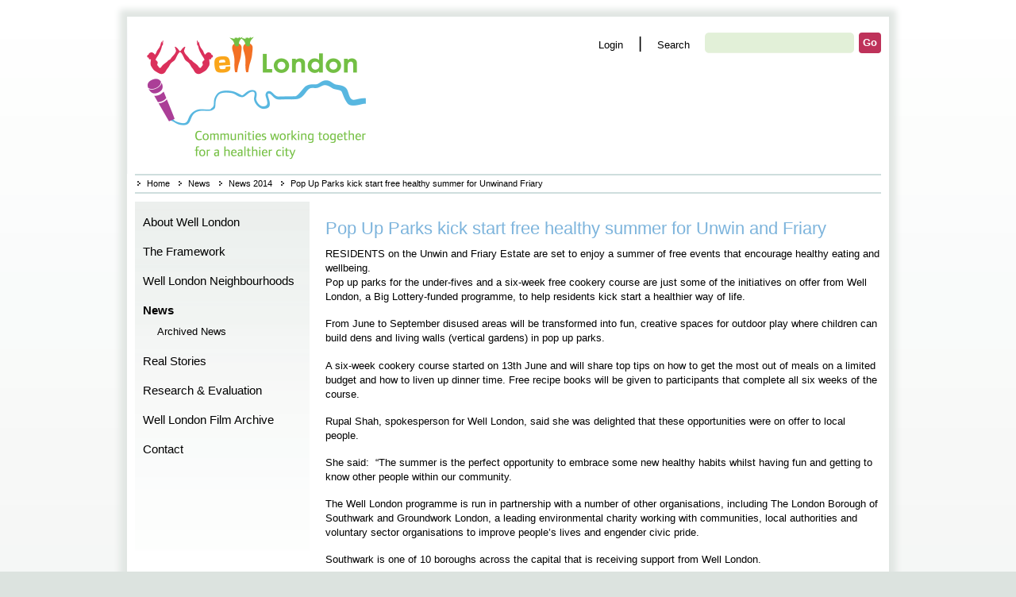

--- FILE ---
content_type: text/html; charset=UTF-8
request_url: http://www.welllondon.org.uk/1767/pop-up-parks-kick-start-free-healthy-summer-for-unwinand-friary.html
body_size: 3835
content:
<!DOCTYPE html PUBLIC "-//W3C//DTD XHTML 1.0 Transitional//EN" "http://www.w3.org/TR/xhtml1/DTD/xhtml1-transitional.dtd">
<html xmlns="http://www.w3.org/1999/xhtml">
<head>
<!-- TITLE -->
<title>Well London - Pop Up Parks kick start free healthy summer for Unwinand Friary</title>
<meta http-equiv="Content-Type" content="text/html; charset=utf-8" />
<meta http-equiv="Content-Language" content="en" />
<meta name="language" content="en" />
<meta name="robots" content="robots.txt" />
<meta name="author" content="Paul Campbell" />
<meta name="description" content="Pop Up Parks kick start free healthy summer for Unwinand Friary" />
<meta name="keywords" content="well, london, welfare, health, local, people, projects, programmes, help, assistance, improving, improvement, social, people, environmental, environment, london health commission, opportunities" />
<meta name="robots" content="FOLLOW,INDEX" />

<meta name="revisit-after" content="5 days" />
<meta name="MSSmartTagsPreventParsing" content="true" /> 
<meta name="publisher" content="Built with animalcarpet collaborative software - http://www.animalcarpet.com." />

<meta http-equiv="Content-Type" content="text/html; charset=utf-8" />

<!-- RSS -->
<link rel="alternate" type="application/rss+xml" title="http://www.welllondon.org.uk RSS Feed" href="/rss.php?resourceid=1767" />

<!-- LOAD FAV ICON -->
<link rel="shortcut icon" type="image/ico" href="http://www.welllondon.org.uk/favicon.ico" />

<!-- LOAD STYLE SHEETS -->
<link href="/css/print.css" rel="stylesheet" type="text/css" media="print" />
<link href="/css/styles.css" rel="stylesheet" type="text/css" media="screen" />


<!-- LOAD EXTERNAL JAVASCRIPT FILE -->
<script type="text/javascript" src="/calendar.js"></script>
<script type="text/javascript" src="/calendar-en.js"></script>
<script type="text/javascript" src="/calendar-setup.js"></script>
<script type="text/javascript" src="/prototype.js"></script>
<script type="text/javascript" src="/scriptaculous.js"></script>
<script type="text/javascript" src="/animalcarpet.js"></script>
<script type="text/javascript" src="/carousel.js"></script>

</head>

<body dir="ltr" class="bg1767">
<a href="#startcontent" title="Skip to content [ACCESSKEY+S]" class="hide" accesskey="S">Skip to content</a>


<a name="top" id="top"></a>
<div id="container" class="container_12">
<div id="bgarea">
<div id="header">
  <div id="logo" class="grid_5"><a href="/index.php?resourceid=1"><img src="/icons/logo.png" alt="Well London Logo" border="0"/>Home</a></div>


<div id="searchtool" class="grid_7">
<a href="/login.php" accesskey="L" title="login [ACCESSKEY+L]">Login</a>
<span class="divider">|</span>
<form id="searchform" method="get" action="/searchSite.php">
<label for="search" id="searchlabel">Search</label>
<input type="text" name="q" size="16" maxlength="255" id="search" value="" accesskey="1" onfocus="clearInput(this);" /><input type="submit" id="searchbtn" name="search" value="Go" alt="OK" title="Search" />
</form>
</div><!-- // searchtool // --> 

</div><!--// header //--><div class="clear"></div>

<h3 class="minusmargin">You Are Here</h3>
<ul id="trailtop">
  <li><a href="/1/home.html">Home</a></li>
  <li><a href="/6/news.html">News</a></li>
  <li><a href="/1761/news-2014.html">News 2014</a></li>
  <li>Pop Up Parks kick start free healthy summer for Unwinand Friary</li>
</ul>  <!--// trailtop //-->

<div class="clear"></div>

<div id="content">
<div id="mainmenu" class="grid_3">
<h3 class="minusmargin">Site Navigtion</h3>
<ul>
    <li class="notsel"><a href="/4/about-well-london.html">About Well London</a>
    <ul>
        <li class="notsel"><a href="/1541/past-present-and-future.html">Past, present and future</a>
        </li>
        <li class="notsel last"><a href="/15/partners.html">Partners</a>
        </li>
        </ul>
     </li>
    <li class="notsel"><a href="/5/the-framework.html">The Framework</a>
    <ul>
        <li class="notsel"><a href="/1603/community-capacity-building.html">Community Capacity Building</a>
        <ul>
            <li class="notsel"><a href="/1932/local-co-ordinators.html">Local Co-ordinators</a>
           </li>
           <li class="notsel"><a href="/33/cead.html">CEAD</a>
           </li>
           <li class="notsel"><a href="/36/volunteer-delivery-teams.html">Volunteer Delivery Teams</a>
           </li>
           <li class="notsel"><a href="/40/training-communities.html">Training Communities</a>
           </li>
           <li class="notsel last"><a href="/42/young-leaders.html">Young Leaders</a>
           </li>
         </ul>
        </li>
        <li class="notsel last"><a href="/1605/themed-projects.html">Themed Projects</a>
        </li>
        </ul>
     </li>
    <li class="notsel"><a href="/1004/well-london-neighbourhoods.html">Well London Neighbourhoods</a>
    <ul>
        <li class="notsel"><a href="/1108/brent-chalkhill-estate.html">Brent, Chalkhill Estate</a>
        </li>
        <li class="notsel"><a href="/1107/camden-regent-s-park-estate.html">Camden, Regent&#039;s Park Estate</a>
        </li>
        <li class="notsel"><a href="/1109/greenwich-woolwich-dockyard-estate.html">Greenwich, Woolwich Dockyard Estate</a>
        </li>
        <li class="notsel"><a href="/1013/hackney-woodberry-down.html">Hackney, Woodberry Down</a>
        </li>
        <li class="notsel"><a href="/1111/lambeth-vauxhall-gardens-estate.html">Lambeth, Vauxhall Gardens Estate</a>
        </li>
        <li class="notsel"><a href="/1020/lewisham-bellingham.html">Lewisham, Bellingham</a>
        </li>
        <li class="notsel"><a href="/1154/newham-stratford-village.html">Newham, Stratford Village</a>
        </li>
        <li class="notsel"><a href="/1504/newham-stratford-east-village.html">Newham, Stratford East Village</a>
        </li>
        <li class="notsel"><a href="/1113/southwark-unwin-friary-estate.html">Southwark,Unwin &amp; Friary Estate</a>
        </li>
        <li class="notsel"><a href="/1503/tower-hamlets-aberfeldy-estate.html">Tower Hamlets, Aberfeldy Estate</a>
        </li>
        <li class="notsel last"><a href="/1530/tower-hamlets-old-bethnal-green.html">Tower Hamlets, Old Bethnal Green</a>
        </li>
        </ul>
     </li>
    <li class="selected"><a href="/6/news.html">News</a>
    <ul>
        <li class="notsel last"><a href="/1054/archived-news.html">Archived News</a>
        </li>
        </ul>
     </li>
    <li class="notsel"><a href="/7/real-stories.html">Real Stories</a>
    </li>
    <li class="notsel"><a href="/1145/research-evaluation.html">Research &amp; Evaluation</a>
    <ul>
        <li class="notsel"><a href="/1621/phase-1.html">Phase 1</a>
        </li>
        <li class="notsel last"><a href="/1622/phase-2.html">Phase 2</a>
        </li>
        </ul>
     </li>
    <li class="notsel"><a href="/10/well-london-film-archive.html">Well London Film Archive</a>
    <ul>
        <li class="notsel last"><a href="/1293/well-london-films.html">Well London Films</a>
        </li>
        </ul>
     </li>
    <li class="notsel last"><a href="/70/contact.html">Contact</a>
    </li>
  </ul></div><!-- // mainmenu // -->

<div id="maincontent">
<a class="hide" name="startcontent" id="startcontent"></a>
<div id="anchor1" class="grid_9">
    
  <h2 id="r1768" lang="en" dir="ltr">Pop Up Parks kick start free healthy summer for Unwin and Friary</h2>

  
    
  <div id="r1475" lang="en" dir="ltr"><h5>RESIDENTS on the Unwin and Friary Estate are set to enjoy a summer of free events that encourage healthy eating and wellbeing.</h5><h5>Pop up parks for the under-fives and a six-week free cookery course are just some of the initiatives on offer from Well London, a Big Lottery-funded programme, to help residents kick start a healthier way of life.</h5>

<p></p><h5>From June to September disused areas will be transformed into fun, creative spaces for outdoor play where children can build dens and living walls (vertical gardens) in pop up parks. </h5><p>
</p><p></p><h5>A six-week cookery course started on 13<sup>th</sup> June and will share top tips on how to get the most out of meals on a limited budget and how to liven up dinner time. Free recipe books will be given to participants that complete all six weeks of the course.</h5>
<p></p><h5>Rupal Shah, spokesperson for Well London, said she was delighted that these opportunities were on offer to local people.</h5><p>
</p><h5>She said:  “The summer is the perfect opportunity to embrace some new healthy habits whilst having fun and getting to know other people within our community.</h5>

<p></p><h5>The Well London programme is run in partnership with a number of other organisations, including The London Borough of Southwark and Groundwork London, a leading environmental charity working with communities, local authorities and voluntary sector organisations to improve people’s lives and engender civic pride.</h5><p>

</p><h5>Southwark is one of 10 boroughs across the capital that is receiving support from Well London. </h5>
<p></p><h5>For more information on the above activities or how to get involved please contact Rupal Shah, Well London Co-ordinator on 07903 752826.</h5></div>

  
    
    <div class="imagen" id="r1476" style="width: 700px;  ">
        <img id="img1476" class="image" src="http://www.welllondon.org.uk/images/1476/9" alt="IMGP6911.JPG" height="1046" width="700" lang="en"  />
        
    </div>
  </div> <!--// anchor1 //-->
 
  
</div><!--// maincontent //-->
<div class="clearer"></div>
</div><!--// content //-->
</div><!-- // bgarea //-->
<div class="clear"></div>

<div id="pagefooter">
<div id="footerbar">&nbsp;</div>

 <h3 class="minusmargin">Site Sponsors</h3>
 <div id="sponsors" class="grid_2">
  <a href="http://www.biglotteryfund.org.uk"><img src="/icons/lottery-funded.gif" height="67" width="100" alt="This project is Lottery Funded"/></a>
 </div>  
 <div id="sponsors" class="grid_3">
  <a href="http://www.london.gov.uk"><img src="/icons/MoL_supported_by.jpg" height="67" width="200" alt="This project is supported by the Mayor of London"/></a> 
 </div>

<h3 class="minusmargin">Search Links</h3>
<ul id="medialinks" class="grid_2">
   <li><a href="/sitemap.php" accesskey="3" title="Sitemap [ACCESSKEY+3]" class="footerlink">Sitemap</a></li> 
   <li><a href="/siteindex.php" title="Site Index" class="footerlink">Site Index</a></li> 
</ul>

<h3 class="minusmargin">Follow and Forward Links</h3>
 <ul id="userlinks" class="grid_2">
   <li><a href="/emailPage.php?resourceid=1767" title="Email page [ACCESSKEY+E]" accesskey="E">Send to a friend</a></li>
   <li><a href="/rss.php?resourceid=1767">Follow us by <strong>RSS</strong></a></li>
</ul>

 <h3 class="minusmargin">Legal Links</h3>
 <ul id="legallinks" class="grid_2">
   <li><a href="/redirect.php?redirect=terms" accesskey="8" title="Terms and Conditions [ACCESSKEY+8]" class="footerlink">Terms and Conditions</a></li>
   <li><a href="/redirect.php?redirect=accessibility" accesskey="0" title="Accessibility [ACCESSKEY+0]" class="footerlink">Accessibility</a></li>
 </ul>


 <div id="logo2" class="grid_2">
   <img src="/icons/theme_logo.png" alt="Well London themes" />
 </div>

<div class="clear"></div>
</div><!--// pagefooter //-->
</div><!--// container //-->

<div id="kudos" class="container_12">This is an <a href="http://www.animalcarpet.com" target="_blank">Animalcarpet</a> site, Design by Lakesneil</div>

<div id="hidden">
  </div> 

</body>
</html>

--- FILE ---
content_type: application/javascript
request_url: http://www.welllondon.org.uk/animalcarpet.js
body_size: 14088
content:
var xmlHttp

// Standard routines

function GetXmlHttpObject() {
  var xmlHttp = null;

  try {
    // Firefox, Opera 8.0+, Safari
    xmlHttp = new XMLHttpRequest();
  }
  catch (e){
    //Internet Explorer
    try {
      xmlHttp = new ActiveXObject("Msxml2.XMLHTTP");
    }
    catch (e) {
      xmlHttp = new ActiveXObject("Microsoft.XMLHTTP");
    }
  }
  return xmlHttp;

}

/******** Panel ***********/

function swappanel(rid) {
  $$('.hideunderpanel').invoke('hide');
  $$('.panelzero').invoke('hide');
  $$('.panelone').invoke('hide');
  $$('a.panellink').invoke('removeClassName','sel');
  $(rid + '_link').addClassName('sel');
  $('panel_' + rid + '_0') && $('panel_' + rid + '_0').appear();
}

function togglepanel (rid,panel) {
  Effect.Shrink('panel_' + rid + '_' + panel, {duration:1.0}); 
  panel = (panel) ? 0 : 1;
  panel2 = 'panel_' + rid + '_' + panel;
  window.setTimeout('Effect.Grow(panel2, {duration:1.0})', 1000);
}

function makeLocation (rid,lat,lng,rname) {
  var latlng = new google.maps.LatLng(lat,lng);
  var mapOptions = {
     mapTypeControl: true,
     mapTypeControlOptions: {style: google.maps.MapTypeControlStyle.DROPDOWN_MENU},
     mapTypeId: google.maps.MapTypeId.ROADMAP,
     zoom: 14,
     center: latlng
  };

  var map = new google.maps.Map($("map_r" + rid),mapOptions);

  var marker = new google.maps.Marker({map: map, position: latlng });
  var infowindow = new google.maps.InfoWindow();
  infowindow.setContent('<div>' + rname + '</div>');

  google.maps.event.addListener(marker, 'click', function() {
				  infowindow.open(map, marker);
				});
}


/* sprintf function 
 *
 * Copyright (c) Alexandru Marasteanu <alexaholic [at) gmail (dot] com>
 * All rights reserved.
 */

function str_repeat(i, m) {
	for (var o = []; m > 0; o[--m] = i);
	return o.join('');
}

function sprintf() {
  var i = 0, a, f = arguments[i++], o = [], m, p, c, x, s = '';
  while (f) {
    if (m = /^[^\x25]+/.exec(f)) {
      o.push(m[0]);
    }
    else if (m = /^\x25{2}/.exec(f)) {
      o.push('%');
    }
    else if (m = /^\x25(?:(\d+)\$)?(\+)?(0|'[^$])?(-)?(\d+)?(?:\.(\d+))?([b-fosuxX])/.exec(f)) {
      if (((a = arguments[m[1] || i++]) == null) || (a == undefined)) {
	throw('Too few arguments.');
    }
    if (/[^s]/.test(m[7]) && (typeof(a) != 'number')) {
	throw('Expecting number but found ' + typeof(a));
    }

    switch (m[7]) {
	case 'b': a = a.toString(2); break;
	case 'c': a = String.fromCharCode(a); break;
	case 'd': a = parseInt(a); break;
	case 'e': a = m[6] ? a.toExponential(m[6]) : a.toExponential(); break;
	case 'f': a = m[6] ? parseFloat(a).toFixed(m[6]) : parseFloat(a); break;
	case 'o': a = a.toString(8); break;
	case 's': a = ((a = String(a)) && m[6] ? a.substring(0, m[6]) : a); break;
	case 'u': a = Math.abs(a); break;
	case 'x': a = a.toString(16); break;
	case 'X': a = a.toString(16).toUpperCase(); break;
      }

      a = (/[def]/.test(m[7]) && m[2] && a >= 0 ? '+'+ a : a);
      c = m[3] ? m[3] == '0' ? '0' : m[3].charAt(1) : ' ';
      x = m[5] - String(a).length - s.length;
      p = m[5] ? str_repeat(c, x) : '';
      o.push(s + (m[4] ? a + p : p + a));
    } else {
      throw('Huh ?!');
    }
    f = f.substring(m[0].length);
  }
  return o.join('');
}



/* Clear down input fields eg login, search ***********/

function clearInput(input){
  if (input.defaultValue == input.value) {
    input.value = '';
  }
}


/* uncheck a series of checkboxes if they are selected 
 * allows checkboxes to act in a manner similar to radio buttons
 */

function unCheck (me,group) {

  var checked = me.checked;

  if (checked) {
    for (var i = 1; i < arguments.length; i++) {
      var ck = document.getElementById(arguments[i]);
      if (ck) {
	ck.checked = false;
      }
    }
  }   
}



/* Suckerfish menuing fix *****************************/ 

startList = function() {
  var i = 0;
  if (document.all&&document.getElementById) {
      navRoot = document.getElementById("dmenu");
      for (i=0; i<navRoot.childNodes.length; i++) {
	 node = navRoot.childNodes[i];
	 if (node.nodeName=="LI") {
	    node.onmouseover=function() {
		this.className+=" over";
            }
	    node.onmouseout=function() {
		this.className=this.className.replace(" over", "");
	    }
	 }
      }
   }
}

/* homepage style for swapping text in a definition list ***************/

function switch_text (mylink) {

  $$('#revealtext dd').each (function (dds) {
    $(dds).hide();
  });

  $$('a.dthover').each (function (selected) {
    $(selected).removeClassName('dthover');
  }); 

  $(mylink).addClassName('dthover');

  var dt = mylink.parentNode;

  /* NB nextSibling will only work if there is NO whitespace
   * between the elements 
   */ 
  var dd = dt.nextSibling;
  dd.style.display = 'block';
}


function lastFive (resourcecategoryid) {
  new Ajax.Request ("page_ajax.php",{
    method: 'get',
    parameters: 'q=last5&xhr=1&resourcecategoryid=' + resourcecategoryid,
    onSuccess: function (xhrResponse) {
	$('last5').update (xhrResponse.responseText);	

    },
    onFailure: function(xhrResponse) {
	$('last5').update (getTemplate ('500.html'));		
    }
});
return (false);

}



function geocode () {

  var address1 = $F('address1');
  var address2 = $F('address2');
  var address3 = $F('address3');
  var address4 = $F('address4');
  var addresscode = $F('addresscode');
  var countryid = $F('countryid');

  var address = address1;

  address += (address2 !== undefined) ? ',' + address2 : '';
  address += (address3 !== undefined) ? ',' + address3 : '';
  address += (address4 !== undefined) ? ',' + address4 : '';
  address += (addresscode !== undefined) ? ',' + addresscode : '';
  address += (countryid !== undefined) ? ',' + countryid : '';

  address = encodeURI (address);

  new Ajax.Request ("base_ajax.php",{
    method: 'get',
    parameters: 'q=geocode&address=' + address,
    onSuccess: function (xhrResponse) {

      var json = eval ( "(" + xhrResponse.responseText + ")");		

      $('latitude').setValue(json.results[0].geometry['location'].lat);	
      $('longitude').setValue(json.results[0].geometry['location'].lng);	
     
    },
    onFailure: function(xhrResponse) {
	$('geoerror').update ('Unable to retrieve Geocode');		
    }
});
return (false);

}


/****  COPY to clipboard function seemless in IE 
       needs manual intervention in MOZ            ************/ 

function getPageEventCoords(evt) {
  
  var posx = 0;
  var posy = 0;
     
  var evt = (evt) ? evt : event;

  if (evt.pageX || evt.pageY) 	{
    posx = evt.pageX;
    posy = evt.pageY;
  } else if (evt.clientX || evt.clientY) {
    posx = evt.clientX + document.body.scrollLeft
      + document.documentElement.scrollLeft;
    posy = evt.clientY + document.body.scrollTop
      + document.documentElement.scrollTop;
  }

  return {left:posx, top:posy};
}

function copy_to_clipboard (e,id,text) {  

   if(window.clipboardData) {  
     window.clipboardData.setData('text',text);  
   } else {  

     // clear out any currently openned windows
     if ((popped = document.getElementById("copyLink")) != null) {
       popped.parentNode.removeChild(popped);
     }

     var popup = document.createElement("div");
     var inner = document.createElement("div");

     // name them so that we can apply styles
     popup.setAttribute("id","copyLink");
     inner.setAttribute("id","inner");

     inner.innerHTML = getTemplate ("discussion_link_snippet.html");

     popup.appendChild(inner);       

     var mousePosition =  getPageEventCoords(e);

     popup.style.position = "Absolute";
     popup.style.top      = (mousePosition.top + 10) + 'px';
     popup.style.left     = (mousePosition.left - 420) + 'px' ;

     var bodyRef = document.getElementsByTagName("body").item(0);
     bodyRef.appendChild(popup);

  
     $('linkto').value = text;

     // and focus on the first field
     document.forms['linksnippet'].elements['linkto'].focus ();
     document.forms['linksnippet'].elements['linkto'].select ();
   }
}

/* fix the background of png files for IE6 
 * Takes a css class name or anything else that 
 * can be returned by prototype's $$ operator
 */

function pingFix (cname) {
  if (navigator.userAgent.indexOf("MSIE") != -1) {
    var version = parseFloat(navigator.appVersion.split('MSIE')[1]);

    if ((version >= 5.5) && (version < 7)) {
      $$(cname).each(function(poElement){
  
       // if IE5.5+ on win32, then display PNGs with AlphaImageLoader
       var cBGImg = poElement.currentStyle.backgroundImage;
       var cImage = cBGImg.substring(cBGImg.indexOf('"') + 1, cBGImg.lastIndexOf('"'));
				
       poElement.style.filter = "progid:DXImageTransform.Microsoft.AlphaImageLoader(src='" + cImage + "', sizingMethod='scale')";
       poElement.style.backgroundImage = "none"; } );
    }
  }
}


// User

function userSuggestions(str) { 
  xmlHttp=GetXmlHttpObject();

  if (xmlHttp == null) {
   return;
  }

  var url="/base_ajax.php";
  url = url + "?q=userSuggestions;filter=" + str;
  url = url + ";sid=" + Math.random();

  xmlHttp.open("GET",url,true);
  xmlHttp.onreadystatechange = function() {
    if (xmlHttp.readyState==4 || xmlHttp.readyState == "complete") {
      if (xmlHttp.status==200) {
	document.getElementById("whatever goes here").innerHTML = xmlHttp.responseText; 
      }
    }
  }
 

 xmlHttp.send(null);
}

function getSelectedUser(text, li) {

  var accountid = (li === undefined) ? 0 : li.id;

  /* get the organisation object and then populate the remaining fields */
  /* include the name field because this will be populated with a partial address */

  xmlHttp=GetXmlHttpObject();

  if (xmlHttp == null) {
   return;
  }

  var url="/base_ajax.php";
  url = url + "?q=getUser;accountid=" + accountid;
  url = url + ";sid=" + Math.random();
  xmlHttp.open("GET",url,true);

  xmlHttp.onreadystatechange = function() {
    if (xmlHttp.readyState==4 || xmlHttp.readyState == "complete") {
      if (xmlHttp.status==200) {
	var json = xmlHttp.responseText;

	if (json.length) {
	  var options = eval ( "(" + json + ")" );
    
	  // populate with json data
	  for (var fieldname in options) {
	    if ($(fieldname) != null) {
	      $(fieldname).value = options [fieldname];
	    }
	  }
	}
      }
    }
  }
  xmlHttp.send(null);

}

/*************************************
 * Account - could be a user or team
 ************************************/

function accountSuggestions(str) { 
  xmlHttp=GetXmlHttpObject();

  if (xmlHttp == null) {
   return;
  }

  var url="/base_ajax.php";
  url = url + "?q=accountSuggestions;fullname=" + str;
  url = url + ";sid=" + Math.random();

  xmlHttp.open("GET",url,true);
  xmlHttp.onreadystatechange = function() {
    if (xmlHttp.readyState==4 || xmlHttp.readyState == "complete") {
      if (xmlHttp.status==200) {
	document.getElementById("whatever goes here").innerHTML = xmlHttp.responseText; 
      }
    }
  }
 

 xmlHttp.send(null);
}

function getSelectedAccount(text, li) {

  var accountid = (li === undefined) ? 0 : li.id;

  /* get the account object and then populate the remaining fields */
  
  xmlHttp=GetXmlHttpObject();

  if (xmlHttp == null) {
   return;
  }

  var url="/base_ajax.php";
  url = url + "?q=getAccount;accountid=" + accountid;
  url = url + ";sid=" + Math.random();
  xmlHttp.open("GET",url,true);

  xmlHttp.onreadystatechange = function() {
    if (xmlHttp.readyState==4 || xmlHttp.readyState == "complete") {
      if (xmlHttp.status==200) {
	var json = xmlHttp.responseText;

	if (json.length) {
	  var options = eval ( "(" + json + ")" );
    
	  // populate with json data
	  for (var fieldname in options) {
	    if ($(fieldname) != null) {
	      $(fieldname).value = options [fieldname];
	    }
	  }
	}
      }
    }
  }

  xmlHttp.send(null);

}


/************************************
 * Organisation
 * 
 ************************************/

function organisationSuggestions(str) { 
  xmlHttp=GetXmlHttpObject();

  if (xmlHttp == null) {
   return;
  }

  var url="/base_ajax.php";
  url = url + "?q=organisationSuggestions;organisationname=" + str;
  url = url + ";sid=" + Math.random();

  xmlHttp.open("GET",url,true);
  xmlHttp.onreadystatechange = function() {
    if (xmlHttp.readyState==4 || xmlHttp.readyState == "complete") {
      if (xmlHttp.status==200) {
	document.getElementById("whatever goes here").innerHTML = xmlHttp.responseText; 
      }
    }
  }
 

 xmlHttp.send(null);
}

function clearOrganisation() {
  /* function is ussed to get an empty organisation object to iterate through
   * its fields to clear down a form - that's all folks!
   */ 

  xmlHttp=GetXmlHttpObject();

  if (xmlHttp == null) {
   return;
  }

  var url="/base_ajax.php";
  url = url + "?q=getOrganisation";
  url = url + ";sid=" + Math.random();
  xmlHttp.open("GET",url,true);

  xmlHttp.onreadystatechange = function() {
    if (xmlHttp.readyState==4 || xmlHttp.readyState == "complete") {
      if (xmlHttp.status==200) {
	var json = xmlHttp.responseText;

	if (json.length) {
	  var options = eval ( "(" + json + ")" );
    
	  // populate with json data
	  for (var fieldname in options) {
	    if ($(fieldname) != null) {
	      $(fieldname).value = options [fieldname];
	    }
	  }
	}
      }
    }
  }

  xmlHttp.send(null);
}


function getSelectedOrganisation(text, li) {

  var organisationid = (li === undefined) ? 0 : li.id;

  /* get the organisation object and then populate the remaining fields */
  /* include the name field because this will be populated with a partial address */

  xmlHttp=GetXmlHttpObject();

  if (xmlHttp == null) {
   return;
  }

  var url="/base_ajax.php";
  url = url + "?q=getOrganisation;organisationid=" + organisationid;
  url = url + ";sid=" + Math.random();
  xmlHttp.open("GET",url,true);

  xmlHttp.onreadystatechange = function() {
    if (xmlHttp.readyState==4 || xmlHttp.readyState == "complete") {
      if (xmlHttp.status==200) {
	var json = xmlHttp.responseText;

	if (json.length) {
	  var options = eval ( "(" + json + ")" );
    
	  // populate with json data
	  for (var fieldname in options) {
	    if ($(fieldname) != null) {
	      $(fieldname).value = options [fieldname];
	    }
	  }
	}
      }
    }
  }


  xmlHttp.send(null);

}

					 /* FAQ */				  

function getSelectedFaq(text, li) {

  var resourceid = (li === undefined) ? 0 : li.id;

  xmlHttp=GetXmlHttpObject();

  if (xmlHttp == null) {
   return;
  }

  var url="/faq_ajax.php";
  url = url + "?q=getSelectedFaq;resourceid=" + resourceid;
  url = url + ";sid=" + Math.random();
  xmlHttp.open("GET",url,true);

  xmlHttp.onreadystatechange = function() {
    if (xmlHttp.readyState==4 || xmlHttp.readyState == "complete") {
      if (xmlHttp.status==200) {
	var json = xmlHttp.responseText;

	if (json.length) {
	  var options = eval ( "(" + json + ")" );
    
	  // populate with json data
	  for (var fieldname in options) {
	    if ($(fieldname) != null) {
	      $(fieldname).value = options [fieldname];
	    }
	  }
	}
      }
    }
  }
  xmlHttp.send(null);

}


/************************************
 * Folder and File
 * 
 ************************************/

function filetypeAoH(str) { 
  xmlHttp=GetXmlHttpObject();

  if (xmlHttp == null) {
   return;
  }

  var url="/folder_ajax.php";
  url = url + "?q=filetypeAoH;filename=" + str;
  url = url + ";sid=" + Math.random();

  xmlHttp.open("GET",url,true);
  xmlHttp.onreadystatechange = function() {
    if (xmlHttp.readyState==4 || xmlHttp.readyState == "complete") {
      if (xmlHttp.status==200) {
	setOptions ('DOMfiletypeid',xmlHttp.responseText);
      }
    }
  }
 

 xmlHttp.send(null);
}


function foldercontentsAoH(rid,order,sort) { 
  xmlHttp=GetXmlHttpObject();

  if (xmlHttp == null) {
   return;
  }

  var url="/folder_ajax.php";
  url = url + '?q=foldercontentsAoH;resourceid=' + rid + ';order=' + order + ';sort=' + sort;
  url = url + ";sid=" + Math.random();

  xmlHttp.open("GET",url,true);
  xmlHttp.onreadystatechange = function() {
    if (xmlHttp.readyState==4 || xmlHttp.readyState == "complete") {
      if (xmlHttp.status==200) {
		document.getElementById("r"+rid).innerHTML = xmlHttp.responseText; 
	//	document.getElementById("foldercontents"+rid).innerHTML = xmlHttp.responseText; 
      }
    }
  }
 
  xmlHttp.send(null);
}




/************************************
 * Pageinfo
 * 
 ************************************/

function showPageinfoTeamAoH(accountid,resourceid) { 
  xmlHttp=GetXmlHttpObject();

  if (xmlHttp == null) {
   return;
  }

  var url="/page_ajax.php";
  url = url + '?q=showPageinfoTeamAoH;resourceid=' + resourceid + ';accountid=' + accountid;
  url = url + ";sid=" + Math.random();

  xmlHttp.open("GET",url,true);
  xmlHttp.onreadystatechange = function() {
    if (xmlHttp.readyState==4 || xmlHttp.readyState == "complete") {
      if (xmlHttp.status==200) {
	document.getElementById("pi"+accountid).innerHTML = xmlHttp.responseText; 
      }
    }
  }
 
  xmlHttp.send(null);
}
function showPageinfoTeamELanguagesAoH(accountid,resourceid) { 
  xmlHttp=GetXmlHttpObject();

  if (xmlHttp == null) {
   return;
  }

  var url="/page_ajax.php";
  url = url + '?q=showPageinfoTeamELanguagesAoH;resourceid=' + resourceid + ';accountid=' + accountid;
  url = url + ";sid=" + Math.random();

  xmlHttp.open("GET",url,true);
  xmlHttp.onreadystatechange = function() {
    if (xmlHttp.readyState==4 || xmlHttp.readyState == "complete") {
      if (xmlHttp.status==200) {
	document.getElementById("pi"+accountid).innerHTML = xmlHttp.responseText; 
      }
    }
  }
 
  xmlHttp.send(null);
}

function hidePageinfoTeamAoH(accountid,resourceid) { 
  xmlHttp=GetXmlHttpObject();

  if (xmlHttp == null) {
   return;
  }

  var url="/page_ajax.php";
  url = url + '?q=hidePageinfoTeamAoH;resourceid=' + resourceid + ';accountid=' + accountid;
  url = url + ";sid=" + Math.random();

  xmlHttp.open("GET",url,true);
  xmlHttp.onreadystatechange = function() {
    if (xmlHttp.readyState==4 || xmlHttp.readyState == "complete") {
      if (xmlHttp.status==200) {
	document.getElementById("pi"+accountid).innerHTML = xmlHttp.responseText; 
      }
    }
  }

  xmlHttp.send(null);
}

function hidePageinfoTeamELanguagesAoH(accountid,resourceid) { 
  xmlHttp=GetXmlHttpObject();

  if (xmlHttp == null) {
   return;
  }

  var url="/page_ajax.php";
  url = url + '?q=hidePageinfoTeamAoH;resourceid=' + resourceid + ';accountid=' + accountid;
  url = url + ";sid=" + Math.random();

  xmlHttp.open("GET",url,true);
  xmlHttp.onreadystatechange = function() {
    if (xmlHttp.readyState==4 || xmlHttp.readyState == "complete") {
      if (xmlHttp.status==200) {
	document.getElementById("pi"+accountid).innerHTML = xmlHttp.responseText; 
      }
    }
  }

  xmlHttp.send(null);
}


/************************************
 * Poll functions
 * 
 ************************************/

function pollResponse(form) { 
  xmlHttp=GetXmlHttpObject();

  if (xmlHttp == null) {
   return;
  }

  var answers = form.answerid;
  var resourceid = form.resourceid.value;


  /* check that one answer has been selected and 
   * return it's value OR false
   */
  var isValidRadio = function(options) {
    for (var i = 0; i < options.length; i++) {
      if (options[i].checked) {
	return options[i].value;
      }
    }
    return false;
  };

  var answerid = isValidRadio (answers); 
  
  if (answerid !== false) {
    var url="/poll_ajax.php";
    url = url + '?q=pollResponse;resourceid=' + resourceid + ';answerid=' + answerid;
    url = url + ";sid=" + Math.random();

    xmlHttp.open("GET",url,true);
    xmlHttp.send(null);
    xmlHttp.onreadystatechange = function() {
      if (xmlHttp.readyState==4 || xmlHttp.readyState == "complete") {
	if (xmlHttp.status==200) {
	  // We want to replace the entire div not just it's content
	  var poll = $("r" + resourceid);
	  var parent = poll.parentNode;
	  var newdiv = document.createElement('div');
	  
	  newdiv.innerHTML = xmlHttp.responseText;
	  parent.replaceChild(newdiv,poll);
	}
      }   
    }
  }
}


/*********************************
 * Resource Rating
 * Update the values after database 
 * add 

XOXOXOXOXOXOXO untested
 ********************************/


function rate(form) { 
  xmlHttp=GetXmlHttpObject();

  if (xmlHttp == null) {
   return;
  }

  var ratings = form.ratings;
  var resourceid = form.resourceid.value;
  var accountid  = form.accountid.value;


  /* check that one answer has been selected and 
   * return it's value OR false
   */

  var isValidRadio = function(options) {
    for (var i = 0; i < options.length; i++) {
      if (options[i].checked) {
	return options[i].value;
      }
    }
    return false;
  };

  var rating = isValidRadio (ratings); 
  
  if (rating !== false) {
    var url="/resource_ajax.php";
    url = url + '?q=rate;resourceid=' + resourceid  + ';accountid=' + accountid + ';rating=' + rating;
    url = url + ";sid=" + Math.random();

    xmlHttp.open("GET",url,true);
    xmlHttp.send(null);
    xmlHttp.onreadystatechange = function() {
      if (xmlHttp.readyState==4 || xmlHttp.readyState == "complete") {
	if (xmlHttp.status==200) {
	  // We want to replace the entire div not just it's content
	  var rating  = $('r' + resourceid + '_rating');
	  var counter = $('r' + resourceid + '_rating_count');
	  var result  = xmlHttp.responseText;

	  rating.innerHTML  = result.rating;
	  counter.innerHTML = result.counter;
	}
      }   
    }
  }
}

/*****************************************************
 * resource rating functions. Supplied resourceid, 
 * returns the updated rating.
 * Accountid is from the session
 * Value of the rating is from application config
 */

function like(rid) { 
  xmlHttp=GetXmlHttpObject();

  if (xmlHttp == null) {
   return;
  }

  var resourceid = rid;
  
  var url="/resource_ajax.php";
  url = url + '?q=like;resourceid=' + resourceid;
  url = url + ";sid=" + Math.random();

  xmlHttp.open("GET",url,true);
  xmlHttp.send(null);
  xmlHttp.onreadystatechange = function() {
    if (xmlHttp.readyState==4 || xmlHttp.readyState == "complete") {
      if (xmlHttp.status==200) {

	var json = eval ( "(" + xmlHttp.responseText + ")");		

	if ($('r' + resourceid + '_rating') !== null) {
	  $('r' + resourceid + '_rating').innerHTML = sprintf('%f.2',parseFloat(json.average));
	}

	if ($('r' + resourceid + '_rating_count') !== null) {
	  $('r' + resourceid + '_rating_count').innerHTML = json.counter;
	}

	if ($('r' + resourceid + '_rating_total') !== null) {
	  $('r' + resourceid + '_rating_total').innerHTML = sprintf('%+d',parseInt(json.total));
	}

	if ($('r' + resourceid + '_rating_likes') !== null) {
	  $('r' + resourceid + '_rating_likes').innerHTML = json.likes;
	}

	if ($('r' + resourceid + '_rating_dislikes') !== null) {
	  $('r' + resourceid + '_rating_dislikes').innerHTML = json.dislikes;
	}
      }
    }
  }
}

/*****************************************************
 * resource rating functions. Supplied resourceid, 
 * returns the updated rating.
 * Accountid is from the session
 * Value of the rating is from application config
 */

function dislike(rid) { 
  xmlHttp=GetXmlHttpObject();

  if (xmlHttp == null) {
   return;
  }

  var resourceid = rid;
  
  var url="resource_ajax.php";
  url = url + '?q=dislike;resourceid=' + resourceid;
  url = url + ";sid=" + Math.random();

  xmlHttp.open("GET",url,true);
  xmlHttp.send(null);
  xmlHttp.onreadystatechange = function() {
    if (xmlHttp.readyState==4 || xmlHttp.readyState == "complete") {
      if (xmlHttp.status==200) {

	var json = eval ( "(" + xmlHttp.responseText + ")");		

	if ($('r' + resourceid + '_rating') !== null) {
	  $('r' + resourceid + '_rating').innerHTML = sprintf('%f.2',parseFloat(json.average));
	}

	if ($('r' + resourceid + '_rating_count') !== null) {
	  $('r' + resourceid + '_rating_count').innerHTML = json.counter;
	}

	if ($('r' + resourceid + '_rating_total') !== null) {
	  $('r' + resourceid + '_rating_total').innerHTML = sprintf('%+d',parseInt(json.total));
	}

	if ($('r' + resourceid + '_rating_likes') !== null) {
	  $('r' + resourceid + '_rating_likes').innerHTML = json.likes;
	}

	if ($('r' + resourceid + '_rating_dislikes') !== null) {
	  $('r' + resourceid + '_rating_dislikes').innerHTML = json.dislikes;
	}
      }
    }
  }
}


/************************************
 * Gallery functions
 * 
 ************************************/

function refreshGallery(resourceid,index,mode) { 
  xmlHttp=GetXmlHttpObject();

  if (xmlHttp == null) {
   return;
  }

  var url="/gallery_ajax.php";
  url = url + '?q=refreshGallery;resourceid=' + resourceid + ';index=' + index + ';mode' + mode;
  url = url + ";sid=" + Math.random();

  xmlHttp.open("GET",url,true);
  xmlHttp.onreadystatechange = function() {
    if (xmlHttp.readyState==4 || xmlHttp.readyState == "complete") {
      if (xmlHttp.status==200) {
	// We want to replace the entire div not just it's content

	//var gallery = document.getElementById("r" + resourceid);
	var gallery = $("r" + resourceid);
        var parent = gallery.parentNode;
	var newdiv = document.createElement('div');

        newdiv.innerHTML = xmlHttp.responseText;
    
        parent.replaceChild(newdiv,gallery);
      }
    }
  }

  xmlHttp.send(null);
}


function getSlides (resourceid) {
  xmlHttp=GetXmlHttpObject();

  if (xmlHttp == null) {
   return;
  }

  var url="/gallery_ajax.php";
  url = url + '?q=getSlides;resourceid=' + resourceid ;
  url = url + ";sid=" + Math.random();

  xmlHttp.open("GET",url,false);
  xmlHttp.send(null); // this blocks as request is synchronous

  if (xmlHttp.status==200) {
    return xmlHttp.responseText; 
  } 

  xmlHttp.send(null);
}

/***************************************************
 * slideShow Class 
 * Hacked about implementation of an example at
 * http://www.icommunicate.co.uk/ (itself based on
 * one from http://www.tomdoyletalk.com/)
 * Changed to source data differently, add pause and rewind
 * Don't bother with the fade transition 
 * We also deal with broken implementations of IE
 * and added a thumbnail mode. 
 */

var slideShow = Class.create ({
  initialize: function (argv) {
      this.resourceid   	= argv.resourceid ? argv.resourceid : '';
      this.wait 		= argv.wait ? argv.wait : 4000;
      this.duration 		= argv.duration ? argv.duration : 1;
      this.start 		= argv.start ? argv.start : 0;
      this.i		        = argv.i ? argv.i : 0;
      this.slides               = eval(getSlides (this.resourceid));
      this.image                = 'r' + this.resourceid + '_image';
      this.caption              = 'r' + this.resourceid + '_caption';
      this.counter              = 'r' + this.resourceid + '_counter';
      this.startBtn             = 'r' + this.resourceid + '_startBtn';
      this.pauseBtn             = 'r' + this.resourceid + '_pauseBtn';
      this.thumbBtn             = 'r' + this.resourceid + '_thumbBtn';
      this.slideBtn             = 'r' + this.resourceid + '_slideBtn';
      this.nextBtn              = 'r' + this.resourceid + '_nextBtn';
      this.prevBtn              = 'r' + this.resourceid + '_prevBtn';
      this.rewindBtn            = 'r' + this.resourceid + '_rewindBtn';

      this.interval             = 0;

      /* We hide both buttons with CCS style then display the 
       * one that isn't the default in this case the thumbnail button.
       */
      if ($(this.thumbBtn) !== null) {
	$(this.thumbBtn).show();
      }
    },
      
  thumbnail: function () {
      clearInterval(this.interval);				
      $(this.thumbBtn).hide();
      $(this.slideBtn).show();
      $(this.startBtn).show();
      $(this.pauseBtn).hide();

      if ($(this.image) != null && $(this.image).hasChildNodes()) {
	while ($(this.image).firstChild) {
	  $(this.image).removeChild($(this.image).firstChild);
	}
      }

      for (var i = 0; i < this.slides.length; i++) {
	var thumbnail = document.createElement ('div');
	thumbnail.setAttribute ('className', 'thumbnail');
	thumbnail.setAttribute ('class',     'thumbnail');

	var link = document.createElement ('a');
	link.setAttribute ('href', '/images/' + this.slides[i].resourceid + '/' + this.slides[i].size);
	
	if (navigator.userAgent.indexOf("MSIE") != -1) {
	  /* .... and because you can't use setAttribute with events in IE
	   * .... and because you can't set a variable in a paramter!
	   */
	  link.setAttribute ('title', i);
	  var func = 'gallery_r' + this.resourceid + '.display (this.title);';

	  link.onclick = function () {
	    eval (func);
	    return false; 
	    };
	} else {
	  link.setAttribute ('onclick','gallery_r' + this.resourceid + 
			     '.display ('+ i +');return false;');
	}
	
	var img = document.createElement ('img');
	img.setAttribute ('src', '/images/' + this.slides[i].resourceid + '/0');
	img.setAttribute ('alt', this.slides[i].resourcedesc); 
	img.setAttribute ('className', 'thumbimg');
	img.setAttribute ('class',     'thumbimg');

	link.appendChild (img);
	thumbnail.appendChild (link);
	$(this.image).appendChild (thumbnail);
	
	/* tidy up the gallery 
	 * and make sure that the caption height doesn't change
	 * so that the gallery height doesn't change
	 */
	if ($(this.caption) != null)
	  {
	    $(this.caption).innerHTML = '&nbsp;';
	  }

	$(this.counter).innerHTML = this.slides.length + ' of ' +  this.slides.length;

      }
   },

  play: function () {
     $(this.startBtn).hide();
     $(this.pauseBtn).show();

     if (++this.i == this.slides.length) {
	this.i = 0;
      }
      
      this.display ();
   },

  pause: function () {
      clearInterval(this.interval);				
      $(this.startBtn).show();
      $(this.pauseBtn).hide();
    },
    
  rewind: function () {
      clearInterval(this.interval);				
      $(this.startBtn).show();
      $(this.pauseBtn).hide();
 
      this.i = 0;
      this.display ();
    },

  next: function () {
      clearInterval(this.interval);
      $(this.startBtn).show();
      $(this.pauseBtn).hide();

      if (++this.i >= this.slides.length) {
	this.i = 0;
      }
      
      this.display ();
   },   

  previous: function () {
      clearInterval(this.interval);				
      $(this.startBtn).show();
      $(this.pauseBtn).hide();

      if (--this.i < 0) {
	this.i = this.slides.length - 1;
      }

      this.display();
    },

  display: function (slide) {
      this.i = slide === undefined ? this.i :  parseInt(slide);  	
 
      if ($(this.thumbBtn) !== null) {
	$(this.thumbBtn).show();
	$(this.slideBtn).hide();
      }
  
      var num = this.i + 1; 
      var imageStr = '';
     
      if (this.slides[this.i].url != null && this.slides[this.i].url != '') {
	imageStr = '<a href="' + this.slides[this.i].url + '" target="_blank"><img class="photo" src="/images/' + this.slides[this.i].resourceid + '/' + this.slides[this.i].size + '" alt="' + this.slides[this.i].resourcedesc + '" /></a>';

      } else {
	imageStr = '<a href="/images/' + this.slides[this.i].resourceid + '/5" target="_blank">' + '<img class="photo" src="/images/' + this.slides[this.i].resourceid + '/' + this.slides[this.i].size + '" alt="' + this.slides[this.i].resourcedesc + '" /></a>';
      }
      
      /* captions may be turned off! */
      if ($(this.caption) !== null) {
	  $(this.caption).innerHTML = this.slides[this.i].resourcedesc;
	}
      $(this.image).innerHTML = imageStr;
 
      if ($(this.counter) !== null) {
	 $(this.counter).innerHTML = num  + ' of ' +  this.slides.length;
      }

      $(this.image).hide();
     
     if (navigator.userAgent.indexOf("MSIE") != -1) {
       // who'd have thunk IE couldn't handle this!
       $(this.image).show ();
     }else{
       $(this.image).appear ({duration: this.duration });
     }
    },

   startShow: function () {
      this.interval = setInterval(this.play.bind(this),this.wait);
      $(this.startBtn).hide();
      $(this.pauseBtn).show();
    }
  
  });

function growImage (resourceid,direction,factor) {
  resourceid = resourceid === undefined ? null   : resourceid;
  direction  = direction  === undefined ? 'grow' : direction;
  factor     = factor     === undefined ? 1.2    : factor;

  xmlHttp=GetXmlHttpObject();

  if (xmlHttp == null) {
   return;
  }

  var url="/gallery_ajax.php";
  url = url + "?q=growImage;resourceid=" + resourceid + ";direction=" + direction + ";factor=" + factor;
  url = url + ";sid=" + Math.random();

  xmlHttp.open("GET",url,true);
  xmlHttp.onreadystatechange = function() {
    if (xmlHttp.readyState==4 || xmlHttp.readyState == "complete") {
      if (xmlHttp.status==200) {
	var dim = eval ("(" + xmlHttp.responseText + ")");
	var image   = "r" + resourceid + "_image";
	var caption = "r" + resourceid + "_caption";
	
	if ($(image) !== null && dim.height !== undefined 
	    && dim.width !== undefined) {
	  $(image).setAttribute ('height',dim.height); 
	  $(image).setAttribute ('width',dim.width); 
	  $(caption) !== null && $(caption).setAttribute ('width',dim.width);
	} 
      }
    }
  } 
  xmlHttp.send(null);
}


/**
 * Cutdown version of slideshow for simple slides 
 *
 */

var iSlideShow = new Class.create();

iSlideShow.prototype = {
	
 initialize : function (argv){
    this.resourceid   	= argv.resourceid ? argv.resourceid : '';
    this.wait 		= argv.wait ? argv.wait * 1000 : 4000;
    this.duration 	= argv.duration ? argv.duration : 1;
    this.cycle  	= (typeof(argv.cycle) == 'undefined') ? 1 : argv.cycle;
    this.start 		= argv.start ? argv.start : 0;
    this.i		= argv.i ? argv.i : 0;
    this.autostart	= (typeof(argv.autostart)=='undefined') ? 
	                  true : argv.autostart;
    this.slides         = argv.slides; //eval(getSlides (this.resourceid));
    this.counter        = 'r' + this.resourceid + '_counter';
    this.caption	= argv.caption;
    this.startBtn       = 'r' + this.resourceid + '_startBtn';
    this.pauseBtn       = 'r' + this.resourceid + '_pauseBtn';


    this.iImageId	= this.start;
    
    if (this.slides) {
      this.numOfImages	= this.slides.length;
      if ( !this.numOfImages ) {
	alert('No slides?');
      }
    }

    if ( this.autostart ) {
      this.startSlideShow();
    }
  },

 display: function (x) {
    clearInterval(this.interval);
    
    if (x == 0) {
      y = this.numOfImages - 1;
    } else {
      y = x - 1;
    }

    $(this.slides[x]) && $(this.slides[x]).appear({ duration: this.duration });
    $(this.slides[y]) && $(this.slides[y]).fade({duration: this.duration });
    
  },

	
  // The Fade Function
 swapImage: function (x,y) {
    
    $(this.slides[x]) && $(this.slides[x]).appear({ duration: this.duration });
    $(this.slides[y]) && $(this.slides[y]).fade({duration: this.duration });

},
	
    // the onload event handler that starts the fading.
    startSlideShow: function () {
    this.play = setInterval(this.play.bind(this),this.wait);

    if ($(this.startBtn) !== null)
	$(this.startBtn).hide();

    if ($(this.pauseBtn) !== null)
      $(this.pauseBtn).appear({ duration: 0});
    
    if ($(this.counter) !== null)
      this.updatecounter();
  },
	
 play: function () {
 
    var imageShow, imageHide;
    imageShow = this.iImageId+1;
    imageHide = this.iImageId;

		
    if (imageShow == this.numOfImages) {
      if (this.cycle == 0) {
	this.stop ();
      }else{
	this.swapImage(0,imageHide);	
	this.iImageId = 0;
      }					
    } else {
      this.swapImage(imageShow,imageHide);			
      this.iImageId++;
    }

 		
    this.textIn = this.iImageId+1 + ' of ' + this.numOfImages;
    this.updatecounter();
  },
	
 stop: function  () {
    clearInterval(this.play);				
    $(this.startBtn) && $(this.startBtn).appear({ duration: 0});
    $(this.pauseBtn) && $(this.pauseBtn).hide();
  },
	
 goNext: function () {
    clearInterval(this.play);
    $(this.startBtn) && $(this.startBtn).appear({ duration: 0});
    $(this.pauseBtn) && $(this.pauseBtn).hide();
    
    var imageShow, imageHide;
    
    imageShow = this.iImageId+1;
    imageHide = this.iImageId;
    
    if (imageShow == this.numOfImages) {
      this.swapImage(0,imageHide);	
      this.iImageId = 0;					
    } else {
      this.swapImage(imageShow,imageHide);			
      this.iImageId++;
    }
    
    this.updatecounter();
  },
    
 goPrevious: function () {
    clearInterval(this.play);
    $(this.startBtn) && $(this.startBtn).appear({ duration: 0});
    $(this.pauseBtn) && $(this.pauseBtn).hide();
    
    var imageShow, imageHide;
					
    imageShow = this.iImageId-1;
    imageHide = this.iImageId;
    
    if (this.iImageId == 0) {
      this.swapImage(this.numOfImages-1,imageHide);	
      this.iImageId = this.numOfImages-1;		
    } else {
      this.swapImage(imageShow,imageHide);			
      this.iImageId--;
    }
		
    this.updatecounter();
  },
	
 updatecounter: function () {
    var textIn = this.iImageId+1 + ' of ' + this.numOfImages;
    $(this.counter) && ( $(this.counter).innerHTML = textIn );
    if ( $(this.caption) && ( oNewCaption = $(this.slides[this.iImageId]).down('.image-caption') ) ) {
      $(this.caption).innerHTML = oNewCaption.innerHTML;
    }
  }
}

 /*
var slideShow2 = Class.create ({
  initialize: function (argv) {
      this.resourceid   	= argv.resourceid ? argv.resourceid : '';
      this.wait 		= argv.wait ? argv.wait : 4;
      this.duration 		= argv.duration ? argv.duration : 1;
      this.start 		= argv.start ? argv.start : 0;
      this.i		        = argv.i ? argv.i : 0;
      this.slides               = eval(getSlides (this.resourceid));
      this.image                = 'r' + this.resourceid + '_image';
      this.caption              = 'r' + this.resourceid + '_caption';
      this.counter              = 'r' + this.resourceid + '_counter';
      this.startBtn             = 'r' + this.resourceid + '_startBtn';
      this.pauseBtn             = 'r' + this.resourceid + '_pauseBtn';
      this.nextBtn              = 'r' + this.resourceid + '_nextBtn';
      this.tools                = 'r' + this.resourceid + '_slideshowtools';
      this.index                = 'r' + this.resourceid + '_slideshowindex';

      this.interval             = 0;

      this.wait = this.wait * 1000;

      if (this.start == '1') {
	 this.startShow ();
      }

 
    },
      

  play: function () {

      if ($(this.tools) !== null) {
	$(this.startBtn).hide();
	$(this.pauseBtn).show();
      }

     if (++this.i == this.slides.length) {
	this.i = 0;
      }
      
      this.display ();
   },

  pause: function () {
      clearInterval(this.interval);				
 
      if ($(this.tools) !== null) {
	$(this.startBtn).show();
	$(this.pauseBtn).hide();
      } 
   },
    

  next: function () {
      clearInterval(this.interval);
      
      if ($(this.tools) !== null) {
	$(this.startBtn).show();
	$(this.pauseBtn).hide();
      }

      if (++this.i >= this.slides.length) {
	this.i = 0;
      }
      
      this.display ();
   },   

  display: function (slide) {
      this.i = slide === undefined ? this.i :  parseInt(slide);  	
 
      var num = this.i + 1; 
      var imageStr = '';

      imageStr = '<div class="slideshowcaption">' + this.slides[this.i].resourcedesc + '</div>';
    
      imageStr = imageStr + '<div style="background: transparent url(/images/' + this.slides[this.i].resourceid + '/' + this.slides[this.i].size + ') top left no-repeat;">&nbsp;</div>';
     
      $(this.image).innerHTML = imageStr;
 
      if ($(this.counter) !== null) {
	 $(this.counter).innerHTML = num  + ' of ' +  this.slides.length;
      }

      $(this.image).hide();
     
      if (navigator.userAgent.indexOf("MSIE") != -1) {
	// who'd have thunk IE couldn't handle this!
	$(this.image).show ();
      }else{
	$(this.image).appear ({duration: this.duration });
      }

      this.createIndex ();
      
    },


   createIndex: function () {

     var list = document.createElement("ul");
      list.setAttribute ("id","r" + this.resourceid + "_slideshowindex");
      list.setAttribute ("class","slideshowindex");

      for (var i = 0; i < this.slides.length; i++) {
	var listitem = document.createElement("li");
	var linktext = document.createTextNode(i + 1);

	var link = document.createElement("a");
	link.setAttribute ('id','r' + this.resourceid + '_' + i);

	if (i == this.i) {
	  link.setAttribute ('class','currentslide');
	} else {
	  link.setAttribute ('class','slideitem');
	}

	link.setAttribute ('href','refresh.php?resourceid=' + this.resourceid + ';index=' + i);
	link.setAttribute ('onclick','slideshow_r'+ this.resourceid + '.display (' + i + ');return false;');

	link.appendChild (linktext);
	listitem.appendChild (link);
 	list.appendChild (listitem);
      } 

  
      if ($(this.tools) !== null) {
	try {
	  $(this.tools).replaceChild(list,$(this.index));
	} catch (err) {
	  alert (err.message);
	}
     }

    },


   startShow: function () {
      this.interval = setInterval(this.play.bind(this),this.wait);

      if ($(this.tools) !== null) {
	$(this.startBtn).hide();
	$(this.pauseBtn).show();
      }
    }
  
  });
*/

/************************************
 * Discussion system 
 *
 ***********************************/


function addDiscussion () {
  new Ajax.Request ("discussion_ajax.php",{
    method: 'post',
    parameters: 'q=addDiscussion&xhr=1&' + get_params('discussion'),
    onSuccess: function (xhrResponse) {
	var parent;

	if ($F('parentid') != 1) {
	  parent = $($F('parentid'));

	} else {

	  parent = $('structure');
	}

	popup = $('addDiscussion');
	popup.parentNode.removeChild (popup);

	var newChild = document.createElement ('DIV');
	newChild.innerHTML = xhrResponse.responseText;
	
	// NB this is not alphabetical
	//insertAlphabetical (newChild,parent); 
	//newChild.focus ();
	insertAfter (newChild,parent); 
    },
    on406: function(xhrResponse) {
	
	$('addDiscussion').innerHTML = xhrResponse.responseText;
	
	if ($F('typeid') == 'r' || $F('typeid') == 's') {
	  showmoderate = $('showmoderate');
	  showstatus = $('showstatus');
	  showmoderate.parentNode.removeChild(showmoderate);
	  showstatus.parentNode.removeChild(showstatus);
	}	
		
    },
    onFailure: function(xhrResponse) {
      $('addDiscussion').innerHTML = getTemplate ('500.html');		
    }
});
return (false);

}


function displayDiscussionInput (typeid,level,root,parentid) {
  typeid   = typeid   === undefined ? 'r'  : typeid;
  level    = level    === undefined ? 0    : level;
  root     = root     === undefined ? 1    : root;
  parentid = parentid === undefined ? root : parentid;

  
  // clear out any currently openned windows
  if ((popped = document.getElementById("addDiscussion")) != null) {
    popped.parentNode.removeChild(popped);
  }
  
  var currentPosition = getElementPosition(typeid+parentid);

  // create the divs for the popup
  var popup = document.createElement("div");
  var inner = document.createElement("div");

  // name them so that we can apply styles
  popup.setAttribute("id","addDiscussion");
  inner.setAttribute("id","inner");

  inner.innerHTML = getTemplate ("discussion_snippet.html");

  popup.appendChild(inner);       
  popup.style.position = "Absolute";
  popup.style.top      = (currentPosition.top - 32) + 'px';
  popup.style.left     = (currentPosition.left + 32) + 'px' ;

  var bodyRef = document.getElementsByTagName("body").item(0);
  bodyRef.appendChild(popup);

  // set the values we know XXXXXXX do I want to pass this out to another 
  // function via an associative array 
  
  $('typeid').value = typeid;
  $('root').value = root;
  $('parentid').value = parentid;
  $('level').value = level;


  // we display different versions
  if ($('status_o') != null) {
    $('status_o').checked = true;
  }

  if ($('no') != null) {
    $('no').checked = true;
  }


  // which bits don't we want to see
  if (typeid == 'r' || typeid == 's') {
    var showmoderate = $("showmoderate");
    var showstatus = $("showstatus");
    showmoderate.parentNode.removeChild(showmoderate);
    showstatus.parentNode.removeChild(showstatus);
  }

  // and focus on the first field
  document.forms['discussion'].elements['resourcename'].focus ();

}

/* monitor changes in a textarea and change size dynamically */

function textareaHeight (text_area) {
  text_area.style.height =
    text_area.scrollHeight - ((isIE())?0:2) + "px";
}


function discussionGetEditSnippet (id) {

  var messagediv = 'p' + id + '_content'; 
  var txtarea = 'p' + id + '_message'; 
  var height = $(messagediv).offsetHeight; 
  var width  = $(messagediv).offsetWidth; 
  
  new Ajax.Request ("discussion_ajax.php",{
    method: 'post',
    parameters: 'q=discussionGetEditSnippet&xhr=1&dpostingid=' + id + '&' + get_params ('editMessage'),
    onSuccess: function (xhrResponse) {
        $(messagediv).innerHTML = xhrResponse.responseText;
	$(txtarea).style.height = height + 'px';
        $(txtarea).style.width = width + 'px';
	$(txtarea).style.overflow = 'auto';
    },
    on406: function(xhrResponse) {
	$(messagediv).innerHTML = xhrResponse.responseText;
	$(txtarea).style.height = height + 'px';
        $(txtarea).style.width = width + 'px';
  	$(txtarea).style.overflow = 'auto';
   },
     onFailure: function(xhrResponse) {
      return getTemplate ('500.html');		
    }
  });

  return (false);
}

function discussionMakeEditable (id) {

  if ($(id) == null) {
    return;
  }
  var message = $(id); 

  // get the dimensions of the original for the overlay size. 
  var height = message.offsetHeight; 
  var width =  message.offsetWidth; 

  // get the original text
  var txt =  message.innerHTML;
  var wrapper = document.createElement ('div');
  var snippet = getTemplate ('discussionEditSnippet.html');


  snippet = snippet.replace (/\:\:\{\$dpostingid\}\:\:/g,id);
  snippet = snippet.replace (/\:\:\{\$message\}\:\:/g,txt);

  wrapper.innerHTML = snippet;

  // parent is the posting
  var parent =  message.parentNode;
  
  try {
    parent.replaceChild(wrapper,message);
  } catch (err) {
    alert (err.message);
  }
}

function getTemplate (filename) {
  filename = filename === undefined ? '404.html' : filename;
  
  xmlHttp=GetXmlHttpObject();

  if (xmlHttp == null) {
   return;
  }

  var url="/page_ajax.php";
  url = url + '?q=getTemplate;filename=' + filename;
  url = url + ";sid=" + Math.random();

  // use false to wait on the return

  xmlHttp.open("GET",url,false);
  xmlHttp.send(null); // this blocks as request is synchronous
  if (xmlHttp.status==200) {
    return xmlHttp.responseText; 
  }

  xmlHttp.send(null);

}

function closePopup (popupID) {
  try{
    var popup = document.getElementById(popupID);//.style.display = "none";
    popup.parentNode.removeChild(popup);
  } catch(e) {
    alert ("No popup object open");
  }
}


function toggleLock(obj,resourceid) { 
  xmlHttp=GetXmlHttpObject();

  if (xmlHttp == null) {
   return;
  }

  var url="/discussion_ajax.php";
  url = url + '?q=toggleLock;resourceid=' + resourceid;
  url = url + ";sid=" + Math.random();

  xmlHttp.open("GET",url,true);
  xmlHttp.onreadystatechange = function() {
    if (xmlHttp.readyState==4 || xmlHttp.readyState == "complete") {
      if (xmlHttp.status==200) {
	if (obj.className == 'discussionlocklink') {
	  obj.className = 'discussionunlocklink'
	}else{
	  obj.className = 'discussionlocklink'
	}
      }
    }
  }
 
  xmlHttp.send(null);
}

function togglePin(obj,resourceid) { 
  xmlHttp=GetXmlHttpObject();

  if (xmlHttp == null) {
   return;
  }

  var url="/discussion_ajax.php";
  url = url + '?q=togglePin;resourceid=' + resourceid;
  url = url + ";sid=" + Math.random();

  xmlHttp.open("GET",url,true);
  xmlHttp.onreadystatechange = function() {
    if (xmlHttp.readyState==4 || xmlHttp.readyState == "complete") {
      if (xmlHttp.status==200) {
	if (obj.className == 'discussionpinlink') {
	  obj.className = 'discussionunpinlink'
	}else{
	  obj.className = 'discussionpinlink'
	}
      }
    }
  }
 
  xmlHttp.send(null);
}

function setSelRange(inputEl, selStart, selEnd) { 
  if (inputEl.setSelectionRange) { 
    inputEl.focus(); 
    inputEl.setSelectionRange(selStart, selEnd); 
  } else if (inputEl.createTextRange) { 
    var range = inputEl.createTextRange(); 
    range.collapse(true); 
    range.moveEnd('character', selEnd); 
    range.moveStart('character', selStart); 
    range.select(); 
  } 
}


/** resource editing functions
 *
 */


function getEditable (resourceid) {

  /* 1. Get the insertion_point snippet and cache it for regex replacement
   *    we don't want to do the round trip more times than needed but we do 
   *    want to get the correct language version
   * 2. Get the anchor divs
   * 3. Write the anchors out separately
   * 4. Toggle the edit/live button
   */

  // 1
  var insertionPoint = getTemplate ('insertion_point_snippet.html');

  // 2
  var anchors = getElementsByRegExpId(/^anchor\d+$/,undefined,'div');


  // 3
  for (var i=0; i < anchors.length; i++) {
    { 
      var anchorDIV = anchors[i];
      matches = anchorDIV.getAttribute('id').match(/anchor(\d+)/);
      anchor = matches[1];

      var divs = getElementsByRegExpId(/^r\d+$/,anchorDIV,'div');

      var item = 1;
      for (var j=0; j < divs.length; j++) {

	var child = divs[j];
        var iptemplate = insertionPoint;

	// parent is the anchor
	var parent = child.parentNode;

	// fill out the insertion template.
	var iPoint = document.createElement("div");
	iptemplate = iptemplate.replace (/id="pai"/g,'id="p'+ resourceid + 'a' + anchor + 'i' + item + '"'); 
	iptemplate = iptemplate.replace (/parentid=/g,'parentid=' + resourceid); 
	iptemplate = iptemplate.replace (/anchor=/g,'anchor=' + anchor); 
	iptemplate = iptemplate.replace (/item=/g,'item=' + item); 
	iptemplate = iptemplate.replace (/displayAddable\(\,\,\)/g,'displayAddable('+ resourceid + ',' + anchor + ',' + item + ')'); 
	iptemplate = iptemplate.replace (/displayClipboard\(\,\,\)/g,'displayClipboard('+ resourceid + ',' + anchor + ',' + item + ')'); 
	
	iPoint.innerHTML = iptemplate;
 
	parent.insertBefore (iPoint,child);

	var newchild = makeEditable(child.cloneNode(true),resourceid);
	
	try {
	  parent.replaceChild(newchild,child);
	} catch (err) {
	  alert (err.message);
	}

	item++;
      }
      
      // add the trailing insertion point

      var lastip = document.createElement('div');
      var iptemplate = insertionPoint;

      iptemplate = iptemplate.replace (/id="pai"/g,'id="p'+ resourceid + 'a' + anchor + 'i' + item + '"'); 
      iptemplate = iptemplate.replace (/parentid=/g,'parentid=' + resourceid); 
      iptemplate = iptemplate.replace (/anchor=/g,'anchor=' + anchor); 
      iptemplate = iptemplate.replace (/item=/g,'item=' + item); 
      iptemplate = iptemplate.replace (/displayAddable\(\,\,\)/g,'displayAddable('+ resourceid + ',' + anchor + ',' + item + ')'); 
      iptemplate = iptemplate.replace (/displayClipboard\(\,\,\)/g,'displayClipboard('+ resourceid + ',' + anchor + ',' + item + ')'); 

      lastip.innerHTML = iptemplate;

      anchorDIV.appendChild (lastip);
    }
  }

  // 4
  var editlink = document.getElementById ('editmode');

  try {
    editlink.innerHTML = '<a href="change_display_mode.php?resourceid=' + resourceid  + ';mode=live" accesskey="T" onclick="unwrap(' + resourceid + ');return false;"><img src="/icons/live.gif" alt="switch to normal view accesskey ALT+T" height="16" width="16" />Normal view</a>';
  } catch (err) {
  }

  // 5 Display the resource widget

  $$('div.editblock').each (function (div) {
    new Draggable (div, {revert: true, ghosting: true});
  });

  $$('div.additem').each (function (div) {
    Droppables.add(div, { 
      accept: 'draggable',
      hoverclass: 'hover',
      onDrop: function() { div.highlight(); }
    });
  });

  displayAddable ();


}


function makeEditable (resource,resourceid) { 

  // construct the wrapper
  var wrapper = document.createElement("div");
  wrapper.setAttribute ("id","editblock" + resourceid);
  wrapper.setAttribute ("class","editblock");

  var handle = document.createElement("div");
  handle.setAttribute ("id", "editimage");
 
  var link =  document.createElement("a");
  link.setAttribute ("class","editlink");
  link.href = "#";
  link.setAttribute ('onclick','editResource(' + resourceid +');return false;'); 

  var image = document.createElement("img");
  image.setAttribute ("class","editlinkimage");
  image.src = '/icons/edit.gif';
  image.alt = 'Edit properties';

  link.appendChild (image);
  handle.appendChild (link);

  wrapper.appendChild (resource);
  wrapper.appendChild (handle); 
 

  return wrapper;
}


// get the insertion point template to cache

function getInsertionSnippet () {
  xmlHttp=GetXmlHttpObject();

  if (xmlHttp == null) {
   return;
  }

  var url="/page_ajax.php";
  url = url + '?q=getInsertionPointSnippet';
  url = url + ";sid=" + Math.random();

  // use false to wait on the return

  xmlHttp.open("GET",url,false);
  xmlHttp.onreadystatechange = function() {
    if (xmlHttp.readyState==4 || xmlHttp.readyState == "complete") {
      if (xmlHttp.status==200) {
	return xmlHttp.responseText;
      }
    }
  }

  xmlHttp.send(null);

}

function unwrap (resourceid) {

  if ($('addResource') != null) {
    $('addResource').remove ();
  }

  var divs = getElementsByRegExpId(/^editblock\d+$/,undefined,'div');
 
  for (var i = 0; i < divs.length; i++) {
    var child = divs[i];

    var parent = child.parentNode;
    var inner = child.firstChild;
    parent.replaceChild (inner,child)
  }

  // clean up the tail ends
  var tails = getElementsByRegExpId(/^p\d+a\d+i\d+$/,undefined,'div');

  for (var i = 0; i < tails.length; i++) {
    var child = tails[i];
    var parent = child.parentNode;
    parent.removeChild (child);
  }

  // toggle the live/edit mode link
  var livelink = document.getElementById ('editmode');

  try {
    livelink.innerHTML = '<a href="change_display_mode.php?resourceid=' + resourceid + ';mode=edit" accesskey="T" onclick="getEditable(' + resourceid + ');return false;"><img src="/icons/edit.gif" alt="switch to edit mode accesskey ALT+T" height="16" width="16" />Edit mode</a>';
  } catch (err) {
  }
}



function displayAddable (parentid,anchor,item) {
  parentid = parentid === undefined ? 1 : parentid;
  anchor   = anchor   === undefined ? 1 : anchor;
  item     = item     === undefined ? 1 : item;
  
  // clear out any currently openned windows
  if ($('addResource') != null) {
    $('addResource').remove ();
  }
  
  //  var currentPosition = getElementPosition ('p' + parentid + 'a' + anchor + 'i' + item);
  
  var currentPosition = {left: 120, top: 120};


  // XXXXXXXX BUST var pos = $('p' + parentid + 'a' + anchor + 'i' + item);
  // XXXXXXXX BUST var currentPosition = pos.positionedOffset();

  // create the divs for the popup
  //  var popup = document.createElement("div");
  //  var inner = document.createElement("div");
  var popup = new Element ('div',{'id': 'addResource'});
  var inner = new Element ('div',{'id' : 'inner'});


  iptemplate = getTemplate ("addResource_snippet.html"); 

  iptemplate = iptemplate.replace (/parentid=/g,'parentid=' + parentid); 
  iptemplate = iptemplate.replace (/anchor=/g,'anchor=' + anchor); 
  iptemplate = iptemplate.replace (/item=/g,'item=' + item); 

  inner.update (iptemplate);

  popup.appendChild (inner);       
  popup.style.position = "Absolute";
  popup.style.top      = (currentPosition.top - 32) + 'px';
  popup.style.left     = (currentPosition.left + 32) + 'px' ;


  var bodyRef = document.getElementsByTagName("body").item(0);
  bodyRef.appendChild(popup);

  $('snippet').select('a').each (function (a) {
    new Draggable (a, {revert: true, ghosting: true});
  });

  // and focus on the first field
  //$('snippet').focus ();
}


/* utility functions */

function reveal (link,divID) {
  if(divID != null) {
    var pos = getElementPosition(link);
  
    $(divID).style.position = "Absolute";
    $(divID).style.top      = (pos.top - 240) + 'px';
    $(divID).style.left     = (pos.left - 280) + 'px' ;
    $(divID).show ();
  }
}

function conceal (divID) {
  if(divID != null) {
    $(divID).hide ();
  }  
}


/**
 * Curtesy of Ajax the Definitive Guide ...
 * Uses Prototype library
 * This function, get_params, takes the id of a form in a page and
 * parses out all form elements, creating a parameter string to be
 * used in an Ajax call.
 *
 * @param {String} p_formId The id of the form to parse elements from.
 * @return Returns the parameter string containing all of the form
 * elements and their values.
 * @type String
 */

function get_params(p_formId) {

  if ($(p_formId) == null)
    {
      return false;
    }


  var params = '';
  var selects = $(p_formId).getElementsByTagName('select');
  
  /*
   * Loop through any <select> elements in the form and get their
   * values
   */
  
  for (var i = 0, il = selects.length; i < il; i++)
    params += ((params.length > 0) ? '&' : '') + selects[i].id + '=' + selects[i].value;
  
  var inputs = $(p_formId).getElementsByTagName('input');
  
  /*
   * Loop through any <input> elements in the form and get their
   * values
   */

  for (var i = 0, il = inputs.length; i < il; i++) {
    var type = inputs[i].getAttribute('type');
    
    /*
     * Is this <input> element of type text, password, hidden,
     * or checkbox?
     */

    if (type == 'text' || type == 'password' || type == 'hidden' || (type == 'checkbox' && inputs[i].checked))
       params += ((params.length > 0) ? '&' : '') + inputs[i].id + '=' + inputs[i].value;

    /* Is this <input> element of type radio? */
    if ((type == 'radio' && inputs[i].checked))
      params += ((params.length > 0) ? '&' : '') + inputs[i].name + '=' + inputs[i].value;
  }
  
  var textareas = $(p_formId).getElementsByTagName('textarea');
  
  /*
   * Loop through any <textarea> elements in the form and get their
   * values
   */

  for (var i = 0, il = textareas.length; i < il; i++) {
    params += ((params.length > 0) ? '&' : '') + textareas[i].name + '=' + encodeURIComponent(textareas[i].value);
  }
  return (params);
}


function getElementsByRegExpId(p_regexp, p_element, p_tagName) {
  p_element = p_element === undefined ? document : p_element;
  p_tagName = p_tagName === undefined ? '*' : p_tagName;

  var v_return = [];
  var v_inc = 0;

  for (var v_i = 0, v_il = p_element.getElementsByTagName(p_tagName).length; v_i < v_il; v_i++) {
     if (p_element.getElementsByTagName(p_tagName).item(v_i).id && 
        p_element.getElementsByTagName(p_tagName).item(v_i).id.match(p_regexp)) {
   	v_return[v_inc] = p_element.getElementsByTagName(p_tagName).item(v_i);
  	v_inc++;
     }
   }
 return v_return;
}


function printDOM (node) {
  domstr = domstr + node.nodeType +" " + node.nodeName + " " +node.nodeValue + "\n";
  if (node.hasChildNodes()) {
    for (var i=0;i<node.childNodes.length;i++) {
	printDOM (node.childNodes.item(i));
    }
  }
}

function getElementPosition (element) {
  var trail = document.getElementById(element);
  var offsetLeft = 0;
  var offsetTop = 0;

  while (trail) {
    offsetLeft += trail.offsetLeft;
    offsetTop  += trail.offsetTop;
    trail = trail.offsetParent;
  }

  if (navigator.userAgent.indexOf("Mac") != -1 &&
      typeof document.body.leftMargin != "undefined") {
    offsetLeft += document.body.leftMargin;
    offsetTop += document.body.topMargin;
  }

  return {left:offsetLeft, top:offsetTop};

}


function insertAfter (elem, before) {
  // Takes two objects
  // If the parent's lastchild is the before element append to parent
  // else before element has siblings so put it before the next sibling

  var parent = before.parentNode;

  if (parent.lastchild == before) {
    parent.appendChild(elem);
  } else {
    parent.insertBefore (elem, before.nextSibling);
  }
}

/*********************************************************
 *
 * setOptions (str ElementId, str JSON)
 *
 * generalised method for populating a list with an array 
 * of JSON hashes 
 * Can support any attributes but MUST include at least  
 * a name and value 
 *
 * NB
 * It would be nice to use a boolean for selected BUT
 * we use the same library function for generating the data
 * and it needs to produce the selected attribute as is for 
 * fallback pruposes on the non-javascript rendering of
 * this data.
 *
 *********************************************************/

function setOptions (id,json) {
  if (json == undefined || id == undefined){
    return;
  }

  var options = eval (json);

  select = document.getElementById(id);
  
  if (select !== undefined && json.length) {
    
    // clear existing children
    if(select.hasChildNodes()) {
      while(select.firstChild) {
	select.removeChild(select.firstChild);
      }
    }
     
    // populate with new nodes
    for (var i = 0; i < options.length; i++) {
      var opt = document.createElement ('option');
      
      for (var prop in options[i]) {
	if (prop === 'name') {
	  opt.appendChild (document.createTextNode (options[i].name));
	} else if (prop === 'selected') {
	  if (options[i].selected !== '')
	    opt.setAttribute ('selected',options[i].selected);	  
	} else {
	  // and any other attributes
	  opt.setAttribute (prop,options[i][prop]);
	}
      }

      select.appendChild (opt);
    }
  }
}


/*
function setListItems (id,json) {
  if (json == undefined || id == undefined){
    return;
  }

  var lis = eval (json);
  var ul  = $(id);

  if (ul !== null && json.length) {
    // clear existing children
    if(ul.hasChildNodes()) {
      while(ul.firstChild) {
	ul.removeChild($(id).firstChild);
      }
    }

 
    // populate with new nodes
    for (var i = 0; i < lis.length; i++) {
      var li = document.createElement ('li');
      ul.appendChild (document.createTextNode (lis[i]));
      
    }
  }
}

*/

/*********************************************************
 *
 * setTableRows (str ElementId, str JSON)
 *
 * takes a JSON array of hashes and transforms it into a 
 * series of table rows.
 * Supports the following properties:
 * tr: class
 * td: class, headers, title
 * a:  class, href, target
 *
 *********************************************************/

function setTableRows (id,json){

  if (json == undefined || id == undefined){
    return;
  }
  
  var rows = eval (json);
  
  var tbody = document.getElementById (id);
  
  if (tbody != undefined && json.length) {
    
    // clear existing children
    if(tbody.hasChildNodes()) {
      while(tbody.firstChild) {
	tbody.removeChild(tbody.firstChild);
      }
    }
     
    // populate with new nodes
    for (var i = 0; i < rows.length; i++) {
      var row = document.createElement ('tr');
      // set class for the row, if any

      // and because IE is completely braindead
      rows[i].classname != undefined && row.setAttribute ('className', rows[i].classname);
      rows[i].classname != undefined && row.setAttribute ('class',     rows[i].classname);
    
      var cells = rows[i].cells; 

      for (var j = 0; j < cells.length ; j++) {
	var cell = document.createElement ('td');

	// ditto above. I spent 5 hours sorting this out.  Thanks Bill your browser stinks! 
	cells[j].classname != undefined && cell.setAttribute ('class',     cells[j].classname);
	cells[j].classname != undefined && cell.setAttribute ('className', cells[j].classname);
	cells[j].headers   != undefined && cell.setAttribute ('headers',   cells[j].headers);
	cells[j].title     != undefined && cell.setAttribute ('title',     cells[j].title);

	var data = document.createTextNode (cells[j].data);

	if (cells [j].href != null) {
	  var link = document.createElement ('a');
	  cells[j].title  != undefined  && link.setAttribute ('title',  cells[j].title);
	  cells[j].href   != undefined  && link.setAttribute ('href',   cells[j].href);
	  cells[j].target != undefined  && link.setAttribute ('target', cells[j].target);
	  link.appendChild (data);
	  cell.appendChild (link);
	} else {
	  cell.appendChild (data);
	}

	row.appendChild (cell);
      }

      tbody.appendChild (row);
    }
  }
}

